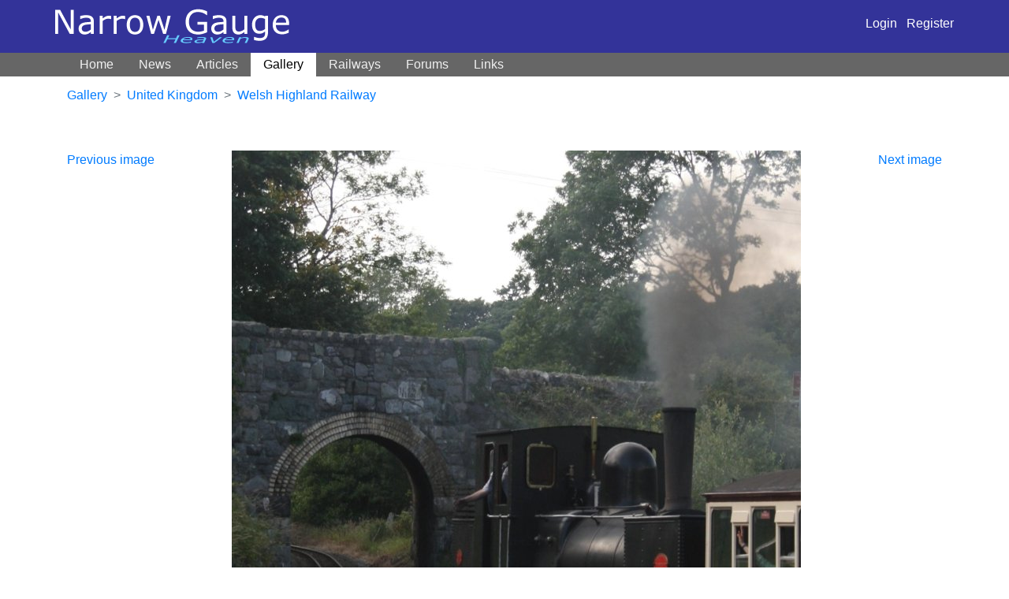

--- FILE ---
content_type: text/html; charset=UTF-8
request_url: https://www.narrow-gauge.co.uk/gallery/view/k2-departs-waunfawr-3992
body_size: 2682
content:
    <!doctype html>
    <html lang="en">
    <head>
        <meta http-equiv="Content-Type" content="text/html; charset=utf-8" />
        <meta name="viewport" content="width=device-width, initial-scale=1">
        <title>K2 departs Waunfawr - Narrow Gauge railway Photo Gallery</title>
        <meta name="Keywords" content="narrow gauge railways, photos,  Narrow gague, gage, industrial, model, miniature, railroad, garratts, ffestiniog, trains, miniature railways, Wales," />
        <meta name="Description" content="Extensive gallery of narrow gauge railway photos.  Directory of UK railways, large links page and articles on worldwide narrow gage railroads" />
            <meta property="og:title" content="K2&#x20;departs&#x20;Waunfawr">
    <meta property="og:type" content="article">
    <meta property="og:description" content="K2&#x20;departs&#x20;from&#x20;Waunfawr&#x20;with&#x20;the&#x20;late&#x20;afternoon&#x20;train&#x20;for&#x20;Caernarfon">
    <meta property="og:site_name" content="Narrow Gauge Heaven" />
    <meta property="og:image" content="https://www.narrow-gauge.co.uk/media/cache/large/gallery/275/3992.jpg">
    <meta name="twitter:card" content="summary_large_image">
    <meta name="twitter:title" content="K2&#x20;departs&#x20;Waunfawr">
    <meta name="twitter:image" content="https://www.narrow-gauge.co.uk/media/cache/large/gallery/275/3992.jpg">
    <meta name="twitter:description" content="K2&#x20;departs&#x20;from&#x20;Waunfawr&#x20;with&#x20;the&#x20;late&#x20;afternoon&#x20;train&#x20;for&#x20;Caernarfon">
        <link rel="stylesheet" type="text/css" href="/includes/css/style.css" />
        <link rel="stylesheet" type="text/css" href="/includes/css/layout.css" />
        <link rel="stylesheet" href="/build/app.f52a1b34.css" integrity="sha384-WsM6xyoIIN4as2moyt/DUi3+6JAQ9c6GZmtdG35IaVXSqNefO1yJrWYQyVeQgM+D">

        <meta http-equiv="imagetoolbar" content="no" />
        
        <!-- Google Analytics -->
        <script>
            window.ga=window.ga||function(){(ga.q=ga.q||[]).push(arguments)};ga.l=+new Date;
            ga('create', 'UA-2586661-1', 'auto', { 'siteSpeedSampleRate' : 100 });
            ga('require', 'outboundLinkTracker', {
                events: ['click', 'auxclick', 'contextmenu']
            });
            ga('send', 'pageview');
        </script>
        <script async src='https://www.google-analytics.com/analytics.js'></script>
        <script async src="/includes/javascript/analytics.autotrack.js"></script>
        <!-- End Google Analytics -->
    </head>
    <body>
    <div id="top">
    <div class="container">
        <div class="row">
            <div class="col-md-12 navbar-dark
                        navbar navbar-expand-lg">
                <a href="/"><img id="logo" src="/images/logo.png" alt="Narrow Gauge Heaven" border="0" /></a>
                <button class="navbar-toggler" type="button" data-toggle="collapse" data-target="#navbar" aria-controls="navbar" aria-expanded="false" aria-label="Toggle navigation">
                    <span class="navbar-toggler-icon"></span>
                </button>

                <div class="ml-auto">
                                        <a class="text-white" href="/login">Login</a> &nbsp; <a class="text-white" href="/register">Register</a>
                                    </div>
            </div>
        </div>
    </div>
    </div>

    <nav class="navbar navbar-expand-lg navbar-dark bg-dark" style="background-color: #666 !important;">
        <div class="container">
                        <div class="collapse navbar-collapse" id="navbar">
                <ul class="navbar-nav mr-auto">
                    <li class="nav-item ">
                        <a class="nav-link" href="/">Home</a>
                    </li>
                    <li class="nav-item ">
                        <a class="nav-link" href="/news/">News</a>
                    </li>
                    <li class="nav-item ">
                        <a class="nav-link" href="/articles/">Articles</a>
                    </li>
                    <li class="nav-item active">
                        <a class="nav-link" href="/gallery">Gallery</a>
                    </li>
                    <li class="nav-item ">
                        <a class="nav-link" href="/railways">Railways</a>
                    </li>
                    <li class="nav-item ">
                        <a class="nav-link" href="/forums/">Forums</a>
                    </li>
                    <li class="nav-item ">
                        <a class="nav-link" href="/links/">Links</a>
                    </li>
                </ul>
            </div>
        </div>
    </nav>
    <div class="container">
        <div class="row">
                    </div>
    </div>

            <div class="container">
            <div class="row">
                <div class="col">
                                <nav aria-label="breadcrumb">
        <ol class="breadcrumb">
            <li class="breadcrumb-item"><a href="/gallery">Gallery</a></li>
            <li class="breadcrumb-item"><a href="/gallery/united-kingdom">United Kingdom</a></li>
            <li class="breadcrumb-item active"><a href="/railway/welsh-highland-railway/gallery">Welsh Highland Railway</a></li>
        </ol>
            </nav>
    
                </div>
            </div>
        </div>
    
                    <div class="container" style=" margin-top: 30px">
                <div class="row">
                    <div class="col">
                        <div align="left" style="float: left;"><a href="/gallery/view/k1-on-harbour-branch-4388">Previous image</a></div>
    <div align="right" style="float: right;"><a href="/gallery/view/works-train-heading-home-3258">Next image</a></div>
    <figure class="gphoto">
        <img class="mb-3" src="https://www.narrow-gauge.co.uk/media/cache/large/rc/AxrBUcPd/gallery/275/3992.jpg" alt="K2&#x20;departs&#x20;Waunfawr">
        <figcaption><h1 style="font-size: 1rem;">K2 departs Waunfawr</h1></figcaption>
    </figure>
    <p>K2 departs from Waunfawr with the late afternoon train for Caernarfon</p>

    <table style="max-width: 400px">
        <tr>
            <th style="padding-right: 1rem">Copyright</th><td>Steve Cheetham</td>
        </tr>
        <tr>
            <th>Taken</th>
            <td>
                2008-07-28
            </td>
        </tr>
    </table>

    
<div class="row" id="comments">
    <div class="col-md-8">
    
        <h2 id="comment-form" class="mt-4">Add comment</h2>
        <form method="post" action="#comment-form" novalidate>
            
                            <div class="form-group"><label for="comment_form_name" class="required">Name</label><input type="text" id="comment_form_name" name="comment_form[name]" required="required" class="form-control" /></div>
                <div class="form-group"><label for="comment_form_email" class="required">Email</label><input type="email" id="comment_form_email" name="comment_form[email]" required="required" class="form-control" /></div>
                <div class="form-group"><label for="comment_form_website">Website (optional)</label><input type="text" id="comment_form_website" name="comment_form[website]" class="form-control" /></div>
                        <div class="form-group"><label for="comment_form_comment" class="required">Your comment</label><textarea id="comment_form_comment" name="comment_form[comment]" required="required" style="height: 220px" class="form-control"></textarea></div>
            <button type="submit" class="btn btn-primary">Add comment</button>
            <input type="hidden" id="comment_form_parent" name="comment_form[parent]" /><input type="hidden" id="comment_form__token" name="comment_form[_token]" value="74Wm00IJw930UBQwUd6tfUnShm2FrqAcn4SYCvmsCLU" />
        </form>
    </div>
</div>

                    </div>
                                    </div>
            </div>

            <footer class="footer">
        <p>&copy; Peter Bowyer 2002&ndash;2026</p>
        <p class="text-small">Photos copyright their respective owners unless otherwise noted.</p>
    </footer>
    <script src="/build/runtime.b279a481.js" integrity="sha384-B03fmprXhlK1K1K4LJStZ2+RGmVMNOEA7HsTxci1DgPbqOOmYh9vp+r36EzOzVut"></script><script src="/build/755.f5cf308f.js" integrity="sha384-SAv+SyvZr31CmFrJFfKEYK0fDrMVx8vh19SI4QznAB/ar+Z1k6IT9Mg2SDZtLwD2"></script><script src="/build/734.1db42575.js" integrity="sha384-RR113wOE0ywyGaU5U6bc4pMBRCENkFxJ5hUKHW13WHe5shHFdalaRJaGMHMXrCi2"></script><script src="/build/app.3e6d292b.js" integrity="sha384-FSOlg75cFWHCwpyF+RgeM8BCATOeMFWqyq9nvRq0p8ntyJ83JOrmmTwmfi/m28b2"></script>
    <script src="/includes/javascript/lib.js"></script>
            <script defer src="https://static.cloudflareinsights.com/beacon.min.js/vcd15cbe7772f49c399c6a5babf22c1241717689176015" integrity="sha512-ZpsOmlRQV6y907TI0dKBHq9Md29nnaEIPlkf84rnaERnq6zvWvPUqr2ft8M1aS28oN72PdrCzSjY4U6VaAw1EQ==" data-cf-beacon='{"version":"2024.11.0","token":"8c5e19d7d6e0461a87b3de9f1d7708e4","r":1,"server_timing":{"name":{"cfCacheStatus":true,"cfEdge":true,"cfExtPri":true,"cfL4":true,"cfOrigin":true,"cfSpeedBrain":true},"location_startswith":null}}' crossorigin="anonymous"></script>
</body>
</html>


--- FILE ---
content_type: application/javascript
request_url: https://www.narrow-gauge.co.uk/includes/javascript/analytics.autotrack.js
body_size: 1681
content:
(function(){var g=window.Element.prototype,k=g.matches||g.matchesSelector||g.webkitMatchesSelector||g.mozMatchesSelector||g.msMatchesSelector||g.oMatchesSelector;function l(a,b){if(a&&1==a.nodeType&&b){if("string"==typeof b||1==b.nodeType)return a==b||n(a,b);if("length"in b)for(var c=0,d;d=b[c];c++)if(a==d||n(a,d))return!0}return!1}function n(a,b){if("string"!=typeof b)return!1;if(k)return k.call(a,b);b=a.parentNode.querySelectorAll(b);for(var c=0,d;d=b[c];c++)if(d==a)return!0;return!1}
function p(a){for(var b=[];a&&a.parentNode&&1==a.parentNode.nodeType;)a=a.parentNode,b.push(a);return b}
function q(a,b,c){function d(a){var d;if(e.composed&&"function"==typeof a.composedPath)for(var h=a.composedPath(),f=0,m;m=h[f];f++)1==m.nodeType&&l(m,b)&&(d=m);else a:{if((d=a.target)&&1==d.nodeType&&b)for(d=[d].concat(p(d)),h=0;f=d[h];h++)if(l(f,b)){d=f;break a}d=void 0}d&&c.call(d,a,d)}var h=document,e={composed:!0,h:!0},e=void 0===e?{}:e;h.addEventListener(a,d,e.h);return{g:function(){h.removeEventListener(a,d,e.h)}}}
function r(a){var b={};if(!a||1!=a.nodeType)return b;a=a.attributes;if(!a.length)return{};for(var c=0,d;d=a[c];c++)b[d.name]=d.value;return b}var t=/:(80|443)$/,u=document.createElement("a"),v={};
function w(a){a=a&&"."!=a?a:location.href;if(v[a])return v[a];u.href=a;if("."==a.charAt(0)||"/"==a.charAt(0))return w(u.href);var b="80"==u.port||"443"==u.port?"":u.port,b="0"==b?"":b,c=u.host.replace(t,"");return v[a]={hash:u.hash,host:c,hostname:u.hostname,href:u.href,origin:u.origin?u.origin:u.protocol+"//"+c,pathname:"/"==u.pathname.charAt(0)?u.pathname:"/"+u.pathname,port:b,protocol:u.protocol,search:u.search}}
function x(a,b,c,d,h,e){if("function"==typeof d){var f=c.get("buildHitTask");return{buildHitTask:function(c){c.set(a,null,!0);c.set(b,null,!0);d(c,h,e);f(c)}}}return y({},a,b)}function A(a,b){var c=r(a),d={};Object.keys(c).forEach(function(a){if(!a.indexOf(b)&&a!=b+"on"){var e=c[a];"true"==e&&(e=!0);"false"==e&&(e=!1);a=B(a.slice(b.length));d[a]=e}});return d}function C(a){function b(){c||(c=!0,a())}var c=!1;setTimeout(b,2E3);return b}
var y=Object.assign||function(a,b){for(var c=[],d=1;d<arguments.length;++d)c[d-1]=arguments[d];for(var d=0,h=c.length;d<h;d++){var e=Object(c[d]),f;for(f in e)Object.prototype.hasOwnProperty.call(e,f)&&(a[f]=e[f])}return a};function B(a){return a.replace(/[\-\_]+(\w?)/g,function(a,c){return c.toUpperCase()})}
function D(a,b){var c=window.GoogleAnalyticsObject||"ga";window[c]=window[c]||function(a){for(var b=[],d=0;d<arguments.length;++d)b[d-0]=arguments[d];(window[c].q=window[c].q||[]).push(b)};window.gaDevIds=window.gaDevIds||[];0>window.gaDevIds.indexOf("i5iSjo")&&window.gaDevIds.push("i5iSjo");window[c]("provide",a,b);window.gaplugins=window.gaplugins||{};window.gaplugins[a.charAt(0).toUpperCase()+a.slice(1)]=b}var E={l:1,i:2,m:3,s:4,u:5,j:6,v:7,w:8,A:9,o:10},F=Object.keys(E).length;
function G(a,b){a.set("\x26_av","2.4.1");var c=a.get("\x26_au"),c=parseInt(c||"0",16).toString(2);if(c.length<F)for(var d=F-c.length;d;)c="0"+c,d--;b=F-b;c=c.substr(0,b)+1+c.substr(b+1);a.set("\x26_au",parseInt(c||"0",2).toString(16))}
function H(a,b){var c=this;G(a,E.i);if(window.addEventListener){this.a=y({events:["click"],fieldsObj:{},attributePrefix:"ga-"},b);this.f=a;this.c=this.c.bind(this);var d="["+this.a.attributePrefix+"on]";this.b={};this.a.events.forEach(function(a){c.b[a]=q(a,d,c.c)})}}
H.prototype.c=function(a,b){var c=this.a.attributePrefix;if(!(0>b.getAttribute(c+"on").split(/\s*,\s*/).indexOf(a.type))){var c=A(b,c),d=y({},this.a.fieldsObj,c);this.f.send(c.hitType||"event",x({transport:"beacon"},d,this.f,this.a.hitFilter,b,a))}};H.prototype.remove=function(){var a=this;Object.keys(this.b).forEach(function(b){a.b[b].g()})};D("eventTracker",H);
function I(a,b){var c=this;G(a,E.j);window.addEventListener&&(this.a=y({events:["click"],linkSelector:"a, area",shouldTrackOutboundLink:this.shouldTrackOutboundLink,fieldsObj:{},attributePrefix:"ga-"},b),this.c=a,this.f=this.f.bind(this),this.b={},this.a.events.forEach(function(a){c.b[a]=q(a,c.a.linkSelector,c.f)}))}
I.prototype.f=function(a,b){var c=this;if(this.a.shouldTrackOutboundLink(b,w)){var d=b.getAttribute("href")||b.getAttribute("xlink:href"),h=w(d),h={transport:"beacon",eventCategory:"Outbound Link",eventAction:a.type,eventLabel:h.href},e=y({},this.a.fieldsObj,A(b,this.a.attributePrefix)),f=x(h,e,this.c,this.a.hitFilter,b,a);if(navigator.sendBeacon||"click"!=a.type||"_blank"==b.target||a.metaKey||a.ctrlKey||a.shiftKey||a.altKey||1<a.which)this.c.send("event",f);else{var z=function(){window.removeEventListener("click",
z);if(!a.defaultPrevented){a.preventDefault();var b=f.hitCallback;f.hitCallback=C(function(){"function"==typeof b&&b();location.href=d})}c.c.send("event",f)};window.addEventListener("click",z)}}};I.prototype.shouldTrackOutboundLink=function(a,b){a=a.getAttribute("href")||a.getAttribute("xlink:href");b=b(a);return b.hostname!=location.hostname&&"http"==b.protocol.slice(0,4)};I.prototype.remove=function(){var a=this;Object.keys(this.b).forEach(function(b){a.b[b].g()})};D("outboundLinkTracker",I);})();